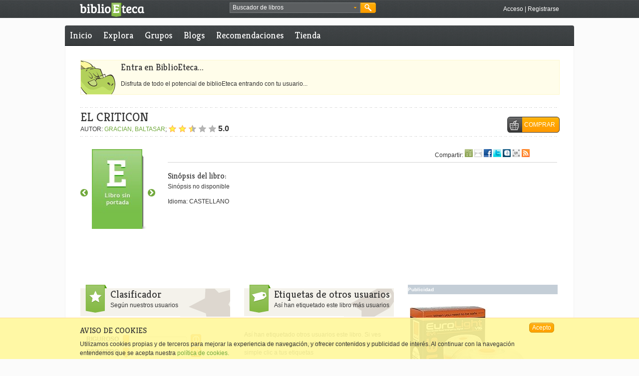

--- FILE ---
content_type: text/html; charset=utf-8
request_url: https://accounts.google.com/o/oauth2/postmessageRelay?parent=https%3A%2F%2Fwww.biblioeteca.com&jsh=m%3B%2F_%2Fscs%2Fabc-static%2F_%2Fjs%2Fk%3Dgapi.lb.en.OE6tiwO4KJo.O%2Fd%3D1%2Frs%3DAHpOoo_Itz6IAL6GO-n8kgAepm47TBsg1Q%2Fm%3D__features__
body_size: 163
content:
<!DOCTYPE html><html><head><title></title><meta http-equiv="content-type" content="text/html; charset=utf-8"><meta http-equiv="X-UA-Compatible" content="IE=edge"><meta name="viewport" content="width=device-width, initial-scale=1, minimum-scale=1, maximum-scale=1, user-scalable=0"><script src='https://ssl.gstatic.com/accounts/o/2580342461-postmessagerelay.js' nonce="zhjQTVDMifIKP2r3Kma9bw"></script></head><body><script type="text/javascript" src="https://apis.google.com/js/rpc:shindig_random.js?onload=init" nonce="zhjQTVDMifIKP2r3Kma9bw"></script></body></html>

--- FILE ---
content_type: text/css
request_url: https://www.biblioeteca.com/biblioeteca.web/css/prettyPhoto.css
body_size: 20001
content:
div.pp_default .pp_top,div.pp_default .pp_top .pp_middle,div.pp_default .pp_top .pp_left,div.pp_default .pp_top .pp_right,div.pp_default .pp_bottom,div.pp_default .pp_bottom .pp_left,div.pp_default .pp_bottom .pp_middle,div.pp_default .pp_bottom .pp_right{height:13px}
div.pp_default .pp_top .pp_left{background:url(../imagenes/prettyPhoto/default/sprite.png) -78px -93px no-repeat}
div.pp_default .pp_top .pp_middle{background:url(../imagenes/prettyPhoto/default/sprite_x.png) top left repeat-x}
div.pp_default .pp_top .pp_right{background:url(../imagenes/prettyPhoto/default/sprite.png) -112px -93px no-repeat}
div.pp_default .pp_content .ppt{color:#f8f8f8}
div.pp_default .pp_content_container .pp_left{background:url(../imagenes/prettyPhoto/default/sprite_y.png) -7px 0 repeat-y;padding-left:13px}
div.pp_default .pp_content_container .pp_right{background:url(../imagenes/prettyPhoto/default/sprite_y.png) top right repeat-y;padding-right:13px}
div.pp_default .pp_next:hover{background:url(../imagenes/prettyPhoto/default/sprite_next.png) center right no-repeat;cursor:pointer}
div.pp_default .pp_previous:hover{background:url(../imagenes/prettyPhoto/default/sprite_prev.png) center left no-repeat;cursor:pointer}
div.pp_default .pp_expand{background:url(../imagenes/prettyPhoto/default/sprite.png) 0 -29px no-repeat;cursor:pointer;width:28px;height:28px}
div.pp_default .pp_expand:hover{background:url(../imagenes/prettyPhoto/default/sprite.png) 0 -56px no-repeat;cursor:pointer}
div.pp_default .pp_contract{background:url(../imagenes/prettyPhoto/default/sprite.png) 0 -84px no-repeat;cursor:pointer;width:28px;height:28px}
div.pp_default .pp_contract:hover{background:url(../imagenes/prettyPhoto/default/sprite.png) 0 -113px no-repeat;cursor:pointer}
div.pp_default .pp_close{width:30px;height:30px;background:url(../imagenes/prettyPhoto/default/sprite.png) 2px 1px no-repeat;cursor:pointer}
div.pp_default .pp_gallery ul li a{background:url(../imagenes/prettyPhoto/default/default_thumb.png) center center #f8f8f8;border:1px solid #aaa}
div.pp_default .pp_social{margin-top:7px}
div.pp_default .pp_gallery a.pp_arrow_previous,div.pp_default .pp_gallery a.pp_arrow_next{position:static;left:auto}
div.pp_default .pp_nav .pp_play,div.pp_default .pp_nav .pp_pause{background:url(../imagenes/prettyPhoto/default/sprite.png) -51px 1px no-repeat;height:30px;width:30px}
div.pp_default .pp_nav .pp_pause{background-position:-51px -29px}
div.pp_default a.pp_arrow_previous,div.pp_default a.pp_arrow_next{background:url(../imagenes/prettyPhoto/default/sprite.png) -31px -3px no-repeat;height:20px;width:20px;margin:4px 0 0}
div.pp_default a.pp_arrow_next{left:52px;background-position:-82px -3px}
div.pp_default .pp_content_container .pp_details{margin-top:5px}
div.pp_default .pp_nav{clear:none;height:30px;width:110px;position:relative}
div.pp_default .pp_nav .currentTextHolder{font-family:Georgia;font-style:italic;color:#999;font-size:11px;left:75px;line-height:25px;position:absolute;top:2px;margin:0;padding:0 0 0 10px}
div.pp_default .pp_close:hover,div.pp_default .pp_nav .pp_play:hover,div.pp_default .pp_nav .pp_pause:hover,div.pp_default .pp_arrow_next:hover,div.pp_default .pp_arrow_previous:hover{opacity:0.7}
div.pp_default .pp_description{font-size:11px;font-weight:700;line-height:14px;margin:5px 50px 5px 0}
div.pp_default .pp_bottom .pp_left{background:url(../imagenes/prettyPhoto/default/sprite.png) -78px -127px no-repeat}
div.pp_default .pp_bottom .pp_middle{background:url(../imagenes/prettyPhoto/default/sprite_x.png) bottom left repeat-x}
div.pp_default .pp_bottom .pp_right{background:url(../imagenes/prettyPhoto/default/sprite.png) -112px -127px no-repeat}
div.pp_default .pp_loaderIcon{background:url(../imagenes/prettyPhoto/default/loader.gif) center center no-repeat}
div.light_rounded .pp_top .pp_left{background:url(../imagenes/prettyPhoto/light_rounded/sprite.png) -88px -53px no-repeat}
div.light_rounded .pp_top .pp_right{background:url(../imagenes/prettyPhoto/light_rounded/sprite.png) -110px -53px no-repeat}
div.light_rounded .pp_next:hover{background:url(../imagenes/prettyPhoto/light_rounded/btnNext.png) center right no-repeat;cursor:pointer}
div.light_rounded .pp_previous:hover{background:url(../imagenes/prettyPhoto/light_rounded/btnPrevious.png) center left no-repeat;cursor:pointer}
div.light_rounded .pp_expand{background:url(../imagenes/prettyPhoto/light_rounded/sprite.png) -31px -26px no-repeat;cursor:pointer}
div.light_rounded .pp_expand:hover{background:url(../imagenes/prettyPhoto/light_rounded/sprite.png) -31px -47px no-repeat;cursor:pointer}
div.light_rounded .pp_contract{background:url(../imagenes/prettyPhoto/light_rounded/sprite.png) 0 -26px no-repeat;cursor:pointer}
div.light_rounded .pp_contract:hover{background:url(../imagenes/prettyPhoto/light_rounded/sprite.png) 0 -47px no-repeat;cursor:pointer}
div.light_rounded .pp_close{width:75px;height:22px;background:url(../imagenes/prettyPhoto/light_rounded/sprite.png) -1px -1px no-repeat;cursor:pointer}
div.light_rounded .pp_nav .pp_play{background:url(../imagenes/prettyPhoto/light_rounded/sprite.png) -1px -100px no-repeat;height:15px;width:14px}
div.light_rounded .pp_nav .pp_pause{background:url(../imagenes/prettyPhoto/light_rounded/sprite.png) -24px -100px no-repeat;height:15px;width:14px}
div.light_rounded .pp_arrow_previous{background:url(../imagenes/prettyPhoto/light_rounded/sprite.png) 0 -71px no-repeat}
div.light_rounded .pp_arrow_next{background:url(../imagenes/prettyPhoto/light_rounded/sprite.png) -22px -71px no-repeat}
div.light_rounded .pp_bottom .pp_left{background:url(../imagenes/prettyPhoto/light_rounded/sprite.png) -88px -80px no-repeat}
div.light_rounded .pp_bottom .pp_right{background:url(../imagenes/prettyPhoto/light_rounded/sprite.png) -110px -80px no-repeat}
div.dark_rounded .pp_top .pp_left{background:url(../imagenes/prettyPhoto/dark_rounded/sprite.png) -88px -53px no-repeat}
div.dark_rounded .pp_top .pp_right{background:url(../imagenes/prettyPhoto/dark_rounded/sprite.png) -110px -53px no-repeat}
div.dark_rounded .pp_content_container .pp_left{background:url(../imagenes/prettyPhoto/dark_rounded/contentPattern.png) top left repeat-y}
div.dark_rounded .pp_content_container .pp_right{background:url(../imagenes/prettyPhoto/dark_rounded/contentPattern.png) top right repeat-y}
div.dark_rounded .pp_next:hover{background:url(../imagenes/prettyPhoto/dark_rounded/btnNext.png) center right no-repeat;cursor:pointer}
div.dark_rounded .pp_previous:hover{background:url(../imagenes/prettyPhoto/dark_rounded/btnPrevious.png) center left no-repeat;cursor:pointer}
div.dark_rounded .pp_expand{background:url(../imagenes/prettyPhoto/dark_rounded/sprite.png) -31px -26px no-repeat;cursor:pointer}
div.dark_rounded .pp_expand:hover{background:url(../imagenes/prettyPhoto/dark_rounded/sprite.png) -31px -47px no-repeat;cursor:pointer}
div.dark_rounded .pp_contract{background:url(../imagenes/prettyPhoto/dark_rounded/sprite.png) 0 -26px no-repeat;cursor:pointer}
div.dark_rounded .pp_contract:hover{background:url(../imagenes/prettyPhoto/dark_rounded/sprite.png) 0 -47px no-repeat;cursor:pointer}
div.dark_rounded .pp_close{width:75px;height:22px;background:url(../imagenes/prettyPhoto/dark_rounded/sprite.png) -1px -1px no-repeat;cursor:pointer}
div.dark_rounded .pp_description{margin-right:85px;color:#fff}
div.dark_rounded .pp_nav .pp_play{background:url(../imagenes/prettyPhoto/dark_rounded/sprite.png) -1px -100px no-repeat;height:15px;width:14px}
div.dark_rounded .pp_nav .pp_pause{background:url(../imagenes/prettyPhoto/dark_rounded/sprite.png) -24px -100px no-repeat;height:15px;width:14px}
div.dark_rounded .pp_arrow_previous{background:url(../imagenes/prettyPhoto/dark_rounded/sprite.png) 0 -71px no-repeat}
div.dark_rounded .pp_arrow_next{background:url(../imagenes/prettyPhoto/dark_rounded/sprite.png) -22px -71px no-repeat}
div.dark_rounded .pp_bottom .pp_left{background:url(../imagenes/prettyPhoto/dark_rounded/sprite.png) -88px -80px no-repeat}
div.dark_rounded .pp_bottom .pp_right{background:url(../imagenes/prettyPhoto/dark_rounded/sprite.png) -110px -80px no-repeat}
div.dark_rounded .pp_loaderIcon{background:url(../imagenes/prettyPhoto/dark_rounded/loader.gif) center center no-repeat}
div.dark_square .pp_left,div.dark_square .pp_middle,div.dark_square .pp_right,div.dark_square .pp_content{background:#000}
div.dark_square .pp_description{color:#fff;margin:0 85px 0 0}
div.dark_square .pp_loaderIcon{background:url(../imagenes/prettyPhoto/dark_square/loader.gif) center center no-repeat}
div.dark_square .pp_expand{background:url(../imagenes/prettyPhoto/dark_square/sprite.png) -31px -26px no-repeat;cursor:pointer}
div.dark_square .pp_expand:hover{background:url(../imagenes/prettyPhoto/dark_square/sprite.png) -31px -47px no-repeat;cursor:pointer}
div.dark_square .pp_contract{background:url(../imagenes/prettyPhoto/dark_square/sprite.png) 0 -26px no-repeat;cursor:pointer}
div.dark_square .pp_contract:hover{background:url(../imagenes/prettyPhoto/dark_square/sprite.png) 0 -47px no-repeat;cursor:pointer}
div.dark_square .pp_close{width:75px;height:22px;background:url(../imagenes/prettyPhoto/dark_square/sprite.png) -1px -1px no-repeat;cursor:pointer}
div.dark_square .pp_nav{clear:none}
div.dark_square .pp_nav .pp_play{background:url(../imagenes/prettyPhoto/dark_square/sprite.png) -1px -100px no-repeat;height:15px;width:14px}
div.dark_square .pp_nav .pp_pause{background:url(../imagenes/prettyPhoto/dark_square/sprite.png) -24px -100px no-repeat;height:15px;width:14px}
div.dark_square .pp_arrow_previous{background:url(../imagenes/prettyPhoto/dark_square/sprite.png) 0 -71px no-repeat}
div.dark_square .pp_arrow_next{background:url(../imagenes/prettyPhoto/dark_square/sprite.png) -22px -71px no-repeat}
div.dark_square .pp_next:hover{background:url(../imagenes/prettyPhoto/dark_square/btnNext.png) center right no-repeat;cursor:pointer}
div.dark_square .pp_previous:hover{background:url(../imagenes/prettyPhoto/dark_square/btnPrevious.png) center left no-repeat;cursor:pointer}
div.light_square .pp_expand{background:url(../imagenes/prettyPhoto/light_square/sprite.png) -31px -26px no-repeat;cursor:pointer}
div.light_square .pp_expand:hover{background:url(../imagenes/prettyPhoto/light_square/sprite.png) -31px -47px no-repeat;cursor:pointer}
div.light_square .pp_contract{background:url(../imagenes/prettyPhoto/light_square/sprite.png) 0 -26px no-repeat;cursor:pointer}
div.light_square .pp_contract:hover{background:url(../imagenes/prettyPhoto/light_square/sprite.png) 0 -47px no-repeat;cursor:pointer}
div.light_square .pp_close{width:75px;height:22px;background:url(../imagenes/prettyPhoto/light_square/sprite.png) -1px -1px no-repeat;cursor:pointer}
div.light_square .pp_nav .pp_play{background:url(../imagenes/prettyPhoto/light_square/sprite.png) -1px -100px no-repeat;height:15px;width:14px}
div.light_square .pp_nav .pp_pause{background:url(../imagenes/prettyPhoto/light_square/sprite.png) -24px -100px no-repeat;height:15px;width:14px}
div.light_square .pp_arrow_previous{background:url(../imagenes/prettyPhoto/light_square/sprite.png) 0 -71px no-repeat}
div.light_square .pp_arrow_next{background:url(../imagenes/prettyPhoto/light_square/sprite.png) -22px -71px no-repeat}
div.light_square .pp_next:hover{background:url(../imagenes/prettyPhoto/light_square/btnNext.png) center right no-repeat;cursor:pointer}
div.light_square .pp_previous:hover{background:url(../imagenes/prettyPhoto/light_square/btnPrevious.png) center left no-repeat;cursor:pointer}
div.facebook .pp_top .pp_left{background:url(../imagenes/prettyPhoto/facebook/sprite.png) -88px -53px no-repeat}
div.facebook .pp_top .pp_middle{background:url(../imagenes/prettyPhoto/facebook/contentPatternTop.png) top left repeat-x}
div.facebook .pp_top .pp_right{background:url(../imagenes/prettyPhoto/facebook/sprite.png) -110px -53px no-repeat}
div.facebook .pp_content_container .pp_left{background:url(../imagenes/prettyPhoto/facebook/contentPatternLeft.png) top left repeat-y}
div.facebook .pp_content_container .pp_right{background:url(../imagenes/prettyPhoto/facebook/contentPatternRight.png) top right repeat-y}
div.facebook .pp_expand{background:url(../imagenes/prettyPhoto/facebook/sprite.png) -31px -26px no-repeat;cursor:pointer}
div.facebook .pp_expand:hover{background:url(../imagenes/prettyPhoto/facebook/sprite.png) -31px -47px no-repeat;cursor:pointer}
div.facebook .pp_contract{background:url(../imagenes/prettyPhoto/facebook/sprite.png) 0 -26px no-repeat;cursor:pointer}
div.facebook .pp_contract:hover{background:url(../imagenes/prettyPhoto/facebook/sprite.png) 0 -47px no-repeat;cursor:pointer}
div.facebook .pp_close{width:22px;height:22px;background:url(../imagenes/prettyPhoto/facebook/sprite.png) -1px -1px no-repeat;cursor:pointer}
div.facebook .pp_description{margin:0 37px 0 0}
div.facebook .pp_loaderIcon{background:url(../imagenes/prettyPhoto/facebook/loader.gif) center center no-repeat}
div.facebook .pp_arrow_previous{background:url(../imagenes/prettyPhoto/facebook/sprite.png) 0 -71px no-repeat;height:22px;margin-top:0;width:22px}
div.facebook .pp_arrow_previous.disabled{background-position:0 -96px;cursor:default}
div.facebook .pp_arrow_next{background:url(../imagenes/prettyPhoto/facebook/sprite.png) -32px -71px no-repeat;height:22px;margin-top:0;width:22px}
div.facebook .pp_arrow_next.disabled{background-position:-32px -96px;cursor:default}
div.facebook .pp_nav{margin-top:0}
div.facebook .pp_nav p{font-size:15px;padding:0 3px 0 4px}
div.facebook .pp_nav .pp_play{background:url(../imagenes/prettyPhoto/facebook/sprite.png) -1px -123px no-repeat;height:22px;width:22px}
div.facebook .pp_nav .pp_pause{background:url(../imagenes/prettyPhoto/facebook/sprite.png) -32px -123px no-repeat;height:22px;width:22px}
div.facebook .pp_next:hover{background:url(../imagenes/prettyPhoto/facebook/btnNext.png) center right no-repeat;cursor:pointer}
div.facebook .pp_previous:hover{background:url(../imagenes/prettyPhoto/facebook/btnPrevious.png) center left no-repeat;cursor:pointer}
div.facebook .pp_bottom .pp_left{background:url(../imagenes/prettyPhoto/facebook/sprite.png) -88px -80px no-repeat}
div.facebook .pp_bottom .pp_middle{background:url(../imagenes/prettyPhoto/facebook/contentPatternBottom.png) top left repeat-x}
div.facebook .pp_bottom .pp_right{background:url(../imagenes/prettyPhoto/facebook/sprite.png) -110px -80px no-repeat}
div.pp_pic_holder a:focus{outline:none}
div.pp_overlay{background:#000;display:none;left:0;position:absolute;top:0;width:100%;z-index:9500}
div.pp_pic_holder{display:none;position:absolute;width:100px;z-index:10000}
.pp_content{height:40px;min-width:40px}
* html .pp_content{width:40px}
.pp_content_container{position:relative;text-align:left;width:100%}
.pp_content_container .pp_left{padding-left:20px}
.pp_content_container .pp_right{padding-right:20px}
.pp_content_container .pp_details{float:left;margin:10px 0 2px}
.pp_description{display:none;margin:0}
.pp_social{float:left;margin:0}
.pp_social .facebook{float:left;margin-left:5px;width:55px;overflow:hidden}
.pp_social .twitter{float:left}
.pp_nav{clear:right;float:left;margin:3px 10px 0 0}
.pp_nav p{float:left;white-space:nowrap;margin:2px 4px}
.pp_nav .pp_play,.pp_nav .pp_pause{float:left;margin-right:4px;text-indent:-10000px}
a.pp_arrow_previous,a.pp_arrow_next{display:block;float:left;height:15px;margin-top:3px;overflow:hidden;text-indent:-10000px;width:14px}
.pp_hoverContainer{position:absolute;top:0;width:100%;z-index:2000}
.pp_gallery{display:none;left:50%;margin-top:-50px;position:absolute;z-index:10000}
.pp_gallery div{float:left;overflow:hidden;position:relative}
.pp_gallery ul{float:left;height:35px;position:relative;white-space:nowrap;margin:0 0 0 5px;padding:0}
.pp_gallery ul a{border:1px rgba(0,0,0,0.5) solid;display:block;float:left;height:33px;overflow:hidden}
.pp_gallery ul a img{border:0}
.pp_gallery li{display:block;float:left;margin:0 5px 0 0;padding:0}
.pp_gallery li.default a{background:url(../imagenes/prettyPhoto/facebook/default_thumbnail.gif) 0 0 no-repeat;display:block;height:33px;width:50px}
.pp_gallery .pp_arrow_previous,.pp_gallery .pp_arrow_next{margin-top:7px!important}
a.pp_next{background:url(../imagenes/prettyPhoto/light_rounded/btnNext.png) 10000px 10000px no-repeat;display:block;float:right;height:100%;text-indent:-10000px;width:49%}
a.pp_previous{background:url(../imagenes/prettyPhoto/light_rounded/btnNext.png) 10000px 10000px no-repeat;display:block;float:left;height:100%;text-indent:-10000px;width:49%}
a.pp_expand,a.pp_contract{cursor:pointer;display:none;height:20px;position:absolute;right:30px;text-indent:-10000px;top:10px;width:20px;z-index:20000}
a.pp_close{position:absolute;right:0;top:0;display:block;line-height:22px;text-indent:-10000px}
.pp_loaderIcon{display:block;height:24px;left:50%;position:absolute;top:50%;width:24px;margin:-12px 0 0 -12px}
#pp_full_res{line-height:1!important}
#pp_full_res .pp_inline{text-align:left}
#pp_full_res .pp_inline p{margin:0 0 15px}
div.ppt{color:#fff;display:none;font-size:17px;z-index:9999;margin:0 0 5px 15px}
div.pp_default .pp_content,div.light_rounded .pp_content{background-color:#fff}
div.pp_default #pp_full_res .pp_inline,div.light_rounded .pp_content .ppt,div.light_rounded #pp_full_res .pp_inline,div.light_square .pp_content .ppt,div.light_square #pp_full_res .pp_inline,div.facebook .pp_content .ppt,div.facebook #pp_full_res .pp_inline{color:#000}
div.pp_default .pp_gallery ul li a:hover,div.pp_default .pp_gallery ul li.selected a,.pp_gallery ul a:hover,.pp_gallery li.selected a{border-color:#fff}
div.pp_default .pp_details,div.light_rounded .pp_details,div.dark_rounded .pp_details,div.dark_square .pp_details,div.light_square .pp_details,div.facebook .pp_details{position:relative}
div.light_rounded .pp_top .pp_middle,div.light_rounded .pp_content_container .pp_left,div.light_rounded .pp_content_container .pp_right,div.light_rounded .pp_bottom .pp_middle,div.light_square .pp_left,div.light_square .pp_middle,div.light_square .pp_right,div.light_square .pp_content,div.facebook .pp_content{background:#fff}
div.light_rounded .pp_description,div.light_square .pp_description{margin-right:85px}
div.light_rounded .pp_gallery a.pp_arrow_previous,div.light_rounded .pp_gallery a.pp_arrow_next,div.dark_rounded .pp_gallery a.pp_arrow_previous,div.dark_rounded .pp_gallery a.pp_arrow_next,div.dark_square .pp_gallery a.pp_arrow_previous,div.dark_square .pp_gallery a.pp_arrow_next,div.light_square .pp_gallery a.pp_arrow_previous,div.light_square .pp_gallery a.pp_arrow_next{margin-top:12px!important}
div.light_rounded .pp_arrow_previous.disabled,div.dark_rounded .pp_arrow_previous.disabled,div.dark_square .pp_arrow_previous.disabled,div.light_square .pp_arrow_previous.disabled{background-position:0 -87px;cursor:default}
div.light_rounded .pp_arrow_next.disabled,div.dark_rounded .pp_arrow_next.disabled,div.dark_square .pp_arrow_next.disabled,div.light_square .pp_arrow_next.disabled{background-position:-22px -87px;cursor:default}
div.light_rounded .pp_loaderIcon,div.light_square .pp_loaderIcon{background:url(../imagenes/prettyPhoto/light_rounded/loader.gif) center center no-repeat}
div.dark_rounded .pp_top .pp_middle,div.dark_rounded .pp_content,div.dark_rounded .pp_bottom .pp_middle{background:url(../imagenes/prettyPhoto/dark_rounded/contentPattern.png) top left repeat}
div.dark_rounded .currentTextHolder,div.dark_square .currentTextHolder{color:#c4c4c4}
div.dark_rounded #pp_full_res .pp_inline,div.dark_square #pp_full_res .pp_inline{color:#fff}
.pp_top,.pp_bottom{height:20px;position:relative}
* html .pp_top,* html .pp_bottom{padding:0 20px}
.pp_top .pp_left,.pp_bottom .pp_left{height:20px;left:0;position:absolute;width:20px}
.pp_top .pp_middle,.pp_bottom .pp_middle{height:20px;left:20px;position:absolute;right:20px}
* html .pp_top .pp_middle,* html .pp_bottom .pp_middle{left:0;position:static}
.pp_top .pp_right,.pp_bottom .pp_right{height:20px;left:auto;position:absolute;right:0;top:0;width:20px}
.pp_fade,.pp_gallery li.default a img{display:none}

--- FILE ---
content_type: text/javascript;charset=utf-8
request_url: https://www.biblioeteca.com/biblioeteca.web/dwr/call/plaincall/__System.generateId.dwr
body_size: 72
content:
throw 'allowScriptTagRemoting is false.';
(function(){
var r=window.dwr._[0];
//#DWR-INSERT
//#DWR-REPLY
r.handleCallback("0","0","fCjS1OGxJC9Bv5T4vP9pg9uhgLp");
})();
